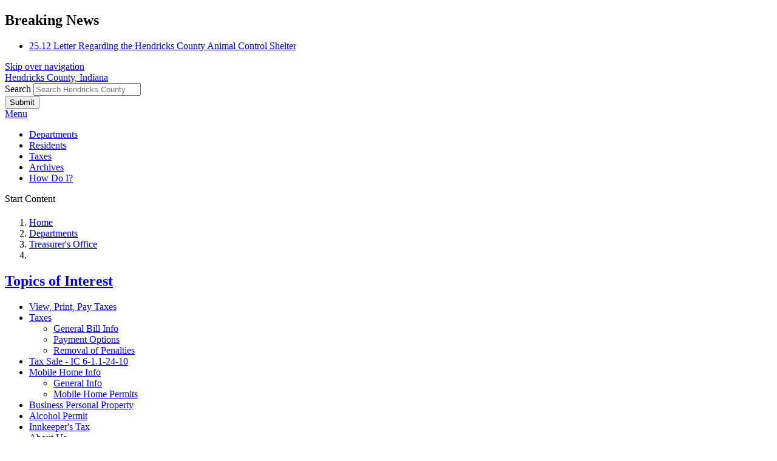

--- FILE ---
content_type: text/html; charset=UTF-8
request_url: https://www.co.hendricks.in.us/topic/subtopic.php?topicid=25&structureid=22
body_size: 4277
content:
<!DOCTYPE html>
<html xmlns="http://www.w3.org/1999/xhtml" lang="en" xml:lang="en">
	<head>
		<meta http-equiv="content-type" content="text/html; charset=utf-8" />
<meta charset="utf-8">
<meta name="robots" content="all" />
<meta name="robots" content="index,follow" />
<meta name="description" content="The official website of Hendricks County, Indiana" />
<meta name="keywords" content="Hendricks County, Hendricks County Indiana, county, government, county council, boards, building department, public safety, parks, public works" />

<meta property="og:image" content="https://www.co.hendricks.in.us/images/misc/social-logo.png" />
<meta property="og:title" content="" />
<meta property="og:description" content="The official website of Hendricks County, Indiana" />
<meta property="og:url" content="http://www.co.hendricks.in.us/topic/subtopic.php?topicid=25&amp;structureid=22" />
<meta property="og:site_name" content="Hendricks County, Indiana" />
<meta name="twitter:card" content="summary_large_image" />
<meta name="twitter:image:alt" content="" />

<meta name="viewport" content="width=device-width, initial-scale=1.0" />
<meta http-equiv="X-UA-Compatible" content="IE=edge,chrome=1" />

<title> / Hendricks County, Indiana</title>

<link rel="stylesheet" href="/include/css/styles.css" media="screen" />
<link rel="stylesheet" href="/include/css/print.css" media="print" />
<link rel="stylesheet" href="/include/css/top-nav-mm.css" media="screen" />
<link rel="stylesheet" href="/include/fontawesome/all.min.css" />

<link href="https://fonts.googleapis.com/css?family=Open+Sans:300,400,700" rel="preconnect stylesheet"> 

<!--
<script type="text/javascript" src="/include/js/mootools-1.3.2-core.js"></script>
<script type="text/javascript" src="/include/js/mootools-1.3.2-more.js"></script>
-->
<script type="text/javascript" src="/include/js/mootools-core-1.6.0.js"></script>
<script type="text/javascript" src="/include/js/mootools-more-1.6.0.js"></script>
<script src="/include/js/scroll-spy-min.js"></script>
<script src="/include/js/drop-down-menu-mm.js"></script>
<script src="/include/js/top-nav-mm.js"></script>
<script src="/include/js/utilities.js"></script>
<script src="/include/js/slideshow.js"></script>

<link rel="apple-touch-icon" sizes="180x180" href="/images/favicons/apple-touch-icon.png">
<link rel="icon" type="image/png" sizes="32x32" href="/images/favicons/favicon-32x32.png">
<link rel="icon" type="image/png" sizes="16x16" href="/images/favicons/favicon-16x16.png">
<link rel="manifest" href="/images/favicons/site.webmanifest">
<link rel="mask-icon" href="/images/favicons/safari-pinned-tab.svg" color="#000000">
<link rel="shortcut icon" href="/images/favicons/favicon.ico">
<meta name="msapplication-TileColor" content="#000000">
<meta name="msapplication-config" content="/images/favicons/browserconfig.xml">
<meta name="theme-color" content="#ffffff">
<meta name="google-site-verification" content="nQkK-gq6hNGaHXYhv9WM1tG0FeEtkFIxD23Pycvd7Kc" />
<link rel="stylesheet" type="text/css" href="/include/css/flyouts.css" />
<script type="text/javascript" src="/include/js/tabs.js"></script>


<link rel="stylesheet" type="text/css" href="/include/css/swiper.min.css" />
<link rel="stylesheet" type="text/css" href="/include/css/slideshow-secondary.css" />
<script type="text/javascript" src="/include/js/swiper.min.js"></script>

<script>
	document.addEventListener("DOMContentLoaded", function() {
		var swipers = document.querySelectorAll('.swiper-container') !== null;
		if (swipers) {
			var swiper = new Swiper('.swiper-container', {
				effect: 'fade',
				loop: true,
				speed: 2000,
				autoplay:{
					delay: 2500,
					disableOnInteraction: false
				},
				/*,
				pagination: {
					el: '.swiper-pagination',
					clickable: true,
				},
				*/
				navigation: {
					nextEl: '.swiper-button-next',
					prevEl: '.swiper-button-prev',
				}
			});
		}
	});
</script>	</head>
	<body class="bodySecondary">
		
		<!--Begin Breaking News--><div class="breakingNewsContainer"><div class="breakingNews wrap"><div class="col1"><h2 class="cwHeader">Breaking News</h2></div><div class="col2"><ul class="cwList cwBreakingNewsList"><li><a href="https://www.co.hendricks.in.us/egov/apps/document/center.egov?view=item&id=12073" class="cwLink pdfLink" title="25.12 Letter Regarding the Hendricks County Animal Control Shelter: Link to PDF File">25.12 Letter Regarding the Hendricks County Animal Control Shelter</a></li></ul></div></div></div><!--End Breaking News--><!-- header -->
<a class="skipLink" href="#startcontent">Skip over navigation</a>
<header class="header clearfix" role="banner">
	<div class="titleContainer">
		<div class="clearfix wrap">
			<div class="siteTitle clearfix" id="siteLogo"><a href="/">Hendricks County, Indiana</a></div>
		</div>
	</div>
	
	
	<div class="wrap">
		<!-- header utilities -->
		<div class="headerUtilities">	
			<div class="searchWrapper">
				<form class="searchForm" method="post" id="eGovQuickSearch" action="/egov/apps/search.egov" role="search">
					<input type="hidden" name="view" value="basic" id="view" />
					<input type="hidden" name="act" value="result" id="act" />
					<input type="hidden" name="page" value="1" id="page" />
						
					<div class="searchInputWrapper">
						<label for="eGov_searchTerms">Search</label>
						<input name="eGov_searchTerms" id="eGov_searchTerms" class="searchInput" type="search" spellcheck="true" placeholder="Search Hendricks County">
					</div>
					<button name="eGov_buttonSearchSubmit" id="eGov_buttonSearchSubmit" class="searchSubmit" type="submit"><i class="far fa-search"></i><span class="hiddenText">Submit</span></button>
				</form>
			</div>
		</div>
		<!-- /header utilities -->
	</div>
	
	<!-- navigation -->
	<div id="navPositioner">
		<div id="nav" class="clearfix">		
			<div id="menuToggleContainer"><a href="#" id="menuToggle" title="Toggle Menu">Menu</a></div>
			<div id="topNavContainer">
				<nav id="menuContainer" role="navigation">
					<ul id="topNav">
						<li id="depaItem"><a href="/" class="topLevel">Departments</a></li>
						<li id="resiItem"><a href="/" class="topLevel">Residents</a></li>
						<li id="taxeItem"><a href="/" class="topLevel">Taxes</a></li>
						<li id="archItem"><a href="/" class="topLevel">Archives</a></li>
						<li id="howdItem"><a href="/" class="topLevel">How Do I?</a></li>
					</ul>
				</nav>
			</div>
		</div>
	</div>
	<!-- /navigation -->

</header>   
<a name="startcontent" class="skipLink">Start Content</a>
<!-- /header -->

		<div class="secondaryHeaderContainer">
			<div class="sectionTitleContainer">
				<div class="wrap">
					<h1 class="sectionTitle"></h1>
				</div>
			</div>
			<div class="secondaryHeaderContainer"><div class="secondaryHeader"></div></div>		</div>

		<div class="mainContent">
			<div class="wrap">
				<div class="secondaryColumns">
					<div class="secondaryColumnsInner">
						<div class="column1" role="main">
							<!--breadcrumbs--><div class="breadcrumbs"><nav class="breadcrumbsInner" aria-label="Breadcrumb"><ol><li><a href="/">Home</a></li><li><a href="/departments">Departments</a></li><li><a href="/department/index.php?structureid=22">Treasurer's Office</a></li><li><a href="/topic/index.php?topicid=21&structureid=22"/></li></ol></nav></div><!--/breadcrumbs--><!--Begin --><!--eGov Site Alive--><!--End -->						</div>
						<div class="column2" role="aside">
							<!--Begin In this Department--><!--eGov Site Alive--><!--End In this Department--><!--Begin Topics of Interest--><!--eGov Site Alive--><div class="cwContainer"><h2 class="cwHeader" id="topicNavigationHeading">Topics of Interest</h2><div class="cwContainerInner"><div class="cwNavContainerList"><nav role="navigation" aria-labelledby="topicNavigationHeading"><ul class="flyoutNavigation"><li><a href="https://lowtaxinfo.com/hendrickscounty/#/SearchView">View, Print, Pay Taxes</a></li><li class="hasSubmenu"><a href="https://www.co.hendricks.in.us/topic/index.php?topicid=11&structureid=22">Taxes</a><ul class="subtopicList"><li><a href="https://www.co.hendricks.in.us/topic/subtopic.php?topicid=12&structureid=22">General Bill Info</a></li><li><a href="https://www.co.hendricks.in.us/topic/subtopic.php?topicid=13&structureid=22">Payment Options</a></li><li><a href="https://www.co.hendricks.in.us/topic/subtopic.php?topicid=17&structureid=22">Removal of Penalties</a></li></ul></li><li><a href="https://www.co.hendricks.in.us/topic/index.php?topicid=18&structureid=22">Tax Sale - IC 6-1.1-24-10</a></li><li class="hasSubmenu"><a href="https://www.co.hendricks.in.us/topic/index.php?topicid=21&structureid=22">Mobile Home Info</a><ul class="subtopicList"><li><a href="https://www.co.hendricks.in.us/topic/subtopic.php?topicid=22&structureid=22">General Info</a></li><li><a href="https://www.co.hendricks.in.us/topic/subtopic.php?topicid=23&structureid=22">Mobile Home Permits</a></li></ul></li><li><a href="https://www.co.hendricks.in.us/topic/index.php?topicid=19&structureid=22">Business Personal Property</a></li><li><a href="https://www.co.hendricks.in.us/topic/index.php?topicid=27&structureid=22">Alcohol Permit</a></li><li><a href="https://www.co.hendricks.in.us/topic/index.php?topicid=20&structureid=22">Innkeeper's Tax</a></li><li><a href="https://www.co.hendricks.in.us/topic/index.php?topicid=279&structureid=22">About Us</a></li></ul></nav></div><div class="cwNavContainerMenu"><form id="topicNav" name="topicNav"><label class="jumpLabel" for="topicNavSelect">Jump to a topic or subtopic</label><div class="navSelectWrap"><span class="navSelectReplace"></span><select id="topicNavSelect"><option>Make a Selection</option><option value="https://lowtaxinfo.com/hendrickscounty/#/SearchView">View, Print, Pay Taxes</option><option value="https://www.co.hendricks.in.us/topic/index.php?topicid=11&structureid=22">Taxes</option><option value="https://www.co.hendricks.in.us/topic/subtopic.php?topicid=12&structureid=22">--General Bill Info</option><option value="https://www.co.hendricks.in.us/topic/subtopic.php?topicid=13&structureid=22">--Payment Options</option><option value="https://www.co.hendricks.in.us/topic/subtopic.php?topicid=17&structureid=22">--Removal of Penalties</option><option value="https://www.co.hendricks.in.us/topic/index.php?topicid=18&structureid=22">Tax Sale - IC 6-1.1-24-10</option><option value="https://www.co.hendricks.in.us/topic/index.php?topicid=21&structureid=22">Mobile Home Info</option><option value="https://www.co.hendricks.in.us/topic/subtopic.php?topicid=22&structureid=22">--General Info</option><option value="https://www.co.hendricks.in.us/topic/subtopic.php?topicid=23&structureid=22">--Mobile Home Permits</option><option value="https://www.co.hendricks.in.us/topic/index.php?topicid=19&structureid=22">Business Personal Property</option><option value="https://www.co.hendricks.in.us/topic/index.php?topicid=27&structureid=22">Alcohol Permit</option><option value="https://www.co.hendricks.in.us/topic/index.php?topicid=20&structureid=22">Innkeeper's Tax</option><option value="https://www.co.hendricks.in.us/topic/index.php?topicid=279&structureid=22">About Us</option><option value="">Topic Home</option></select></div><input type="button" name="Go" value="Go!" onclick="goToPage('topicNav','topicNavSelect')"></form></div></div></div><!--End Topics of Interest--><!--Begin More Information--><!--End More Information-->						</div>
					</div>
				</div>
			</div>
		</div>

		<!-- social-->
	<div class="secondarySocial">
		<!--
		<div class="wrap">
			<h2>Stay Connected:</h2><br>
			<a href="/"><i class="fab fa-fw fa-facebook-f"></i></a> <a href="/"><i class="fab fa-fw fa-twitter"></i></a>
		</div>
		-->
	</div>
<!-- /footer -->


<!-- topfooter -->
<footer class="topFooter">
	<div class="wrap clearfix">
		<div class="footerColumn clearfix">
			<div>
				<img src="/images/footer/footerLogo.png" alt="Hendricks County, Indiana" id="footerLogo" />
			</div>
			<div class="addressContainer">
				<b>HENDRICKS COUNTY, IN</b><br>
				355 South Washington Street <br>
				Danville, IN 46122
			</div>
			<div class="addressContainer">
				<!-- <i class="fal fa-fw fa-phone"></i> <a href="tel:3177459315" title="Call 317-745-9315">(317) 745-9315</a><br> -->
				<i class="fal fa-fw fa-phone"></i> <a href="/departments">Call Us</a><br>
				<!-- <i class="fal fa-fw fa-envelope"></i> <a href="mailto:webmaster@co.hendricks.in.us">Email Us</a><br> -->
				<i class="fal fa-fw fa-users"></i> <a href="/egov/apps/staff/directory.egov">Staff Directory</a><br>
			</div>
		</div>
		<div class="footerColumn clearfix">
			<p>
				&copy; 2026&nbsp;<a href="/">Hendricks County, Indiana</a>
			</p>
			<ul>
				<li><a href="/privacy">Privacy Policy</a></li>
				<li><a href="/accessibility">Accessibility Statement</a></li>
				<li><a href="/terms">Terms of Use</a></li>
			</ul>
		</div>
	</div>
</footer>
<!-- /topfooter -->

<div class="footerBorder"></div>

<!-- footer -->
<footer class="coreFooter">
	<div class="wrap clearfix">	
		<div class="coreFooterColumn">
			<img src="/images/footer/core-logo-b.png" alt="CORE Business Technologies" id="coreLogo" />
			<p>Site Design and Content Management by <br><a href="https://www.corebt.com" rel="nofollow">CORE Business Technologies</a></p>
		</div>
	</div>
</footer>
<!-- /footer -->


<!-- Global site tag (gtag.js) - Google Analytics -->
<script>
  (function(i,s,o,g,r,a,m){i['GoogleAnalyticsObject']=r;i[r]=i[r]||function(){
  (i[r].q=i[r].q||[]).push(arguments)},i[r].l=1*new Date();a=s.createElement(o),
  m=s.getElementsByTagName(o)[0];a.async=1;a.src=g;m.parentNode.insertBefore(a,m)
  })(window,document,'script','//www.google-analytics.com/analytics.js','ga');

  ga('create', 'UA-62420313-1', 'auto');
  ga('send', 'pageview');

</script>
	</body>
</html>
